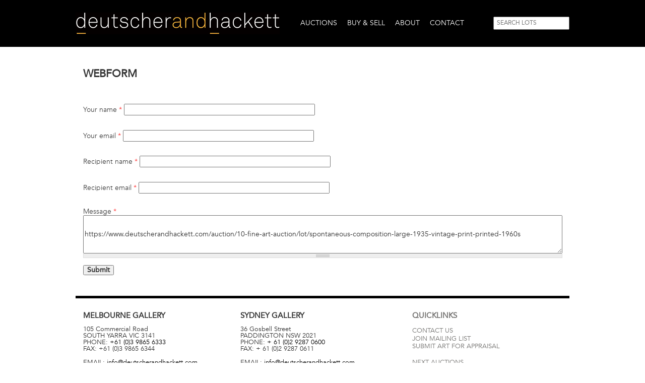

--- FILE ---
content_type: text/html; charset=utf-8
request_url: https://www.deutscherandhackett.com/modal_forms/nojs/webform/65?path=auction/10-fine-art-auction/lot/spontaneous-composition-large-1935-vintage-print-printed-1960s
body_size: 8413
content:
<!DOCTYPE html PUBLIC "-//W3C//DTD XHTML+RDFa 1.0//EN"
  "http://www.w3.org/MarkUp/DTD/xhtml-rdfa-1.dtd">
<html xmlns="http://www.w3.org/1999/xhtml" xml:lang="en" version="XHTML+RDFa 1.0" dir="ltr"
  xmlns:content="http://purl.org/rss/1.0/modules/content/"
  xmlns:dc="http://purl.org/dc/terms/"
  xmlns:foaf="http://xmlns.com/foaf/0.1/"
  xmlns:og="http://ogp.me/ns#"
  xmlns:rdfs="http://www.w3.org/2000/01/rdf-schema#"
  xmlns:sioc="http://rdfs.org/sioc/ns#"
  xmlns:sioct="http://rdfs.org/sioc/types#"
  xmlns:skos="http://www.w3.org/2004/02/skos/core#"
  xmlns:xsd="http://www.w3.org/2001/XMLSchema#">

<head profile="http://www.w3.org/1999/xhtml/vocab">
  <meta http-equiv="Content-Type" content="text/html; charset=utf-8" />
<link rel="shortcut icon" href="https://www.deutscherandhackett.com/sites/all/themes/custom/dandh/favicon.ico" type="image/vnd.microsoft.icon" />
<meta name="description" content="Deutscher and Hackett is a leading Australian art auction house specialising in the sale of Australian fine art, international fine art and Australian indigenous art." />
<meta name="abstract" content="Deutscher and Hackett is a leading Australian art auction house specialising in the sale of Australian fine art, international fine art and Australian indigenous art." />
<meta name="keywords" content="australian art, sell art, buy art, auction house melbourne, auction house sydney, auction house australia, fine art, australian indigenous art,australia,art,auction,house,fine,indigenous,aboriginal,painting,buy,sell,melbourne,sydney,brisbane,perth,sculpture" />
<meta name="news_keywords" content="auction,fine,art,melbourne,indigenous,sydney,buy,sell,painting,sculpture" />
<meta name="generator" content="Drupal 7 (http://drupal.org)" />
<link rel="canonical" href="https://www.deutscherandhackett.com/modal_forms/nojs/webform/65" />
<link rel="shortlink" href="https://www.deutscherandhackett.com/modal_forms/nojs/webform/65" />
  <meta name="viewport" content="width=device-width, initial-scale=1">
  <meta name="MobileOptimized" content="width">
  <meta name="HandheldFriendly" content="true">
  <meta name="apple-mobile-web-app-capable" content="yes">
  <meta http-equiv="cleartype" content="on">
  <meta http-equiv="X-UA-Compatible" content="IE=edge, chrome=1">
  <title>Webform | Fine Art Auction House | Melbourne and Sydney</title>
  <style type="text/css" media="all">
@import url("https://www.deutscherandhackett.com/modules/system/system.base.css?t6f3qo");
@import url("https://www.deutscherandhackett.com/modules/system/system.menus.css?t6f3qo");
@import url("https://www.deutscherandhackett.com/modules/system/system.messages.css?t6f3qo");
@import url("https://www.deutscherandhackett.com/modules/system/system.theme.css?t6f3qo");
</style>
<style type="text/css" media="all">
@import url("https://www.deutscherandhackett.com/sites/all/modules/contrib/jquery_update/replace/ui/themes/base/minified/jquery.ui.core.min.css?t6f3qo");
@import url("https://www.deutscherandhackett.com/sites/all/modules/contrib/jquery_update/replace/ui/themes/base/minified/jquery.ui.theme.min.css?t6f3qo");
</style>
<style type="text/css" media="all">
@import url("https://www.deutscherandhackett.com/sites/all/modules/contrib/date/date_api/date.css?t6f3qo");
@import url("https://www.deutscherandhackett.com/sites/all/modules/contrib/date/date_popup/themes/datepicker.1.7.css?t6f3qo");
@import url("https://www.deutscherandhackett.com/modules/field/theme/field.css?t6f3qo");
@import url("https://www.deutscherandhackett.com/modules/node/node.css?t6f3qo");
@import url("https://www.deutscherandhackett.com/modules/search/search.css?t6f3qo");
@import url("https://www.deutscherandhackett.com/modules/user/user.css?t6f3qo");
@import url("https://www.deutscherandhackett.com/sites/all/modules/contrib/views/css/views.css?t6f3qo");
@import url("https://www.deutscherandhackett.com/sites/all/modules/contrib/media/modules/media_wysiwyg/css/media_wysiwyg.base.css?t6f3qo");
</style>
<style type="text/css" media="all">
@import url("https://www.deutscherandhackett.com/sites/all/modules/contrib/ctools/css/ctools.css?t6f3qo");
@import url("https://www.deutscherandhackett.com/sites/all/modules/contrib/lightbox2/css/lightbox.css?t6f3qo");
@import url("https://www.deutscherandhackett.com/sites/all/modules/contrib/ctools/css/modal.css?t6f3qo");
@import url("https://www.deutscherandhackett.com/sites/all/modules/contrib/modal_forms/css/modal_forms_popup.css?t6f3qo");
@import url("https://www.deutscherandhackett.com/sites/all/modules/contrib/nice_menus/css/nice_menus.css?t6f3qo");
@import url("https://www.deutscherandhackett.com/sites/all/modules/contrib/nice_menus/css/nice_menus_default.css?t6f3qo");
@import url("https://www.deutscherandhackett.com/sites/all/themes/custom/dandh/css/admin.css?t6f3qo");
@import url("https://www.deutscherandhackett.com/sites/all/modules/contrib/responsive_menus/styles/responsive_menus_simple/css/responsive_menus_simple.css?t6f3qo");
@import url("https://www.deutscherandhackett.com/sites/default/files/honeypot/honeypot.css?t6f3qo");
@import url("https://www.deutscherandhackett.com/sites/all/modules/contrib/webform/css/webform.css?t6f3qo");
@import url("https://www.deutscherandhackett.com/sites/all/modules/contrib/addressfield/addressfield.css?t6f3qo");
</style>
<style type="text/css" media="all">
@import url("https://www.deutscherandhackett.com/sites/all/themes/custom/dandh/bootstrap/css/bootstrap.min.css?t6f3qo");
@import url("https://www.deutscherandhackett.com/sites/all/themes/custom/dandh/css/style.css?t6f3qo");
@import url("https://www.deutscherandhackett.com/sites/all/themes/custom/dandh/css/responsive.css?t6f3qo");
</style>
  <script type="text/javascript" src="https://www.deutscherandhackett.com/sites/all/modules/contrib/jquery_update/replace/jquery/1.12/jquery.min.js?v=1.12.4"></script>
<script type="text/javascript" src="https://www.deutscherandhackett.com/misc/jquery-extend-3.4.0.js?v=1.12.4"></script>
<script type="text/javascript" src="https://www.deutscherandhackett.com/misc/jquery-html-prefilter-3.5.0-backport.js?v=1.12.4"></script>
<script type="text/javascript" src="https://www.deutscherandhackett.com/misc/jquery.once.js?v=1.2"></script>
<script type="text/javascript" src="https://www.deutscherandhackett.com/misc/drupal.js?t6f3qo"></script>
<script type="text/javascript" src="https://www.deutscherandhackett.com/sites/all/modules/contrib/jquery_update/js/jquery_browser.js?v=0.0.1"></script>
<script type="text/javascript" src="https://www.deutscherandhackett.com/sites/all/modules/contrib/jquery_update/replace/ui/ui/minified/jquery.ui.core.min.js?v=1.10.2"></script>
<script type="text/javascript" src="https://www.deutscherandhackett.com/sites/all/modules/contrib/jquery_update/replace/ui/external/jquery.cookie.js?v=67fb34f6a866c40d0570"></script>
<script type="text/javascript" src="https://www.deutscherandhackett.com/sites/all/modules/contrib/jquery_update/replace/jquery.form/4/jquery.form.min.js?v=4.2.1"></script>
<script type="text/javascript" src="https://www.deutscherandhackett.com/sites/all/modules/contrib/nice_menus/js/jquery.bgiframe.js?v=2.1"></script>
<script type="text/javascript" src="https://www.deutscherandhackett.com/sites/all/modules/contrib/nice_menus/js/jquery.hoverIntent.js?v=0.5"></script>
<script type="text/javascript" src="https://www.deutscherandhackett.com/sites/all/modules/contrib/nice_menus/js/superfish.js?v=1.4.8"></script>
<script type="text/javascript" src="https://www.deutscherandhackett.com/sites/all/modules/contrib/nice_menus/js/nice_menus.js?v=1.0"></script>
<script type="text/javascript" src="https://www.deutscherandhackett.com/misc/form-single-submit.js?v=7.98"></script>
<script type="text/javascript" src="https://www.deutscherandhackett.com/misc/ajax.js?v=7.98"></script>
<script type="text/javascript" src="https://www.deutscherandhackett.com/sites/all/modules/contrib/jquery_update/js/jquery_update.js?v=0.0.1"></script>
<script type="text/javascript" src="https://www.deutscherandhackett.com/sites/all/modules/contrib/behavior_weights/behavior_weights.js?t6f3qo"></script>
<script type="text/javascript" src="https://www.deutscherandhackett.com/sites/all/modules/contrib/lightbox2/js/lightbox.js?t6f3qo"></script>
<script type="text/javascript" src="https://www.deutscherandhackett.com/misc/progress.js?v=7.98"></script>
<script type="text/javascript" src="https://www.deutscherandhackett.com/sites/all/modules/contrib/ctools/js/modal.js?t6f3qo"></script>
<script type="text/javascript" src="https://www.deutscherandhackett.com/sites/all/modules/contrib/modal_forms/js/modal_forms_popup.js?t6f3qo"></script>
<script type="text/javascript" src="https://www.deutscherandhackett.com/sites/all/modules/contrib/responsive_menus/styles/responsive_menus_simple/js/responsive_menus_simple.js?t6f3qo"></script>
<script type="text/javascript" src="https://www.deutscherandhackett.com/sites/all/modules/contrib/google_analytics/googleanalytics.js?t6f3qo"></script>
<script type="text/javascript">
<!--//--><![CDATA[//><!--
(function(i,s,o,g,r,a,m){i["GoogleAnalyticsObject"]=r;i[r]=i[r]||function(){(i[r].q=i[r].q||[]).push(arguments)},i[r].l=1*new Date();a=s.createElement(o),m=s.getElementsByTagName(o)[0];a.async=1;a.src=g;m.parentNode.insertBefore(a,m)})(window,document,"script","//www.google-analytics.com/analytics.js","ga");ga("create", "UA-32996361-1", {"cookieDomain":"auto"});ga("set", "anonymizeIp", true);ga("send", "pageview");
//--><!]]>
</script>
<script type="text/javascript" src="https://www.deutscherandhackett.com/misc/textarea.js?v=7.98"></script>
<script type="text/javascript" src="https://www.deutscherandhackett.com/sites/all/modules/contrib/webform/js/webform.js?t6f3qo"></script>
<script type="text/javascript" src="https://www.deutscherandhackett.com/sites/all/themes/custom/dandh/js/common.js?t6f3qo"></script>
<script type="text/javascript">
<!--//--><![CDATA[//><!--
jQuery.extend(Drupal.settings, {"basePath":"\/","pathPrefix":"","setHasJsCookie":0,"ajaxPageState":{"theme":"dandh","theme_token":"CbMt6_RdLh8fGR7kvuDjM7Ho5Do9OfntUunWFoYXDAI","jquery_version":"1.12","jquery_version_token":"vPw8906gg5CkeYZ7x0KLHxkvmLqOkT3DVjxAzdqlaCE","js":{"sites\/all\/modules\/contrib\/jquery_update\/replace\/jquery\/1.12\/jquery.min.js":1,"misc\/jquery-extend-3.4.0.js":1,"misc\/jquery-html-prefilter-3.5.0-backport.js":1,"misc\/jquery.once.js":1,"misc\/drupal.js":1,"sites\/all\/modules\/contrib\/jquery_update\/js\/jquery_browser.js":1,"sites\/all\/modules\/contrib\/jquery_update\/replace\/ui\/ui\/minified\/jquery.ui.core.min.js":1,"sites\/all\/modules\/contrib\/jquery_update\/replace\/ui\/external\/jquery.cookie.js":1,"sites\/all\/modules\/contrib\/jquery_update\/replace\/jquery.form\/4\/jquery.form.min.js":1,"sites\/all\/modules\/contrib\/nice_menus\/js\/jquery.bgiframe.js":1,"sites\/all\/modules\/contrib\/nice_menus\/js\/jquery.hoverIntent.js":1,"sites\/all\/modules\/contrib\/nice_menus\/js\/superfish.js":1,"sites\/all\/modules\/contrib\/nice_menus\/js\/nice_menus.js":1,"misc\/form-single-submit.js":1,"misc\/ajax.js":1,"sites\/all\/modules\/contrib\/jquery_update\/js\/jquery_update.js":1,"sites\/all\/modules\/contrib\/behavior_weights\/behavior_weights.js":1,"sites\/all\/modules\/contrib\/lightbox2\/js\/lightbox.js":1,"misc\/progress.js":1,"sites\/all\/modules\/contrib\/ctools\/js\/modal.js":1,"sites\/all\/modules\/contrib\/modal_forms\/js\/modal_forms_popup.js":1,"sites\/all\/modules\/contrib\/responsive_menus\/styles\/responsive_menus_simple\/js\/responsive_menus_simple.js":1,"sites\/all\/modules\/contrib\/google_analytics\/googleanalytics.js":1,"0":1,"misc\/textarea.js":1,"sites\/all\/modules\/contrib\/webform\/js\/webform.js":1,"sites\/all\/themes\/custom\/dandh\/js\/common.js":1},"css":{"modules\/system\/system.base.css":1,"modules\/system\/system.menus.css":1,"modules\/system\/system.messages.css":1,"modules\/system\/system.theme.css":1,"misc\/ui\/jquery.ui.core.css":1,"misc\/ui\/jquery.ui.theme.css":1,"sites\/all\/modules\/contrib\/date\/date_api\/date.css":1,"sites\/all\/modules\/contrib\/date\/date_popup\/themes\/datepicker.1.7.css":1,"modules\/field\/theme\/field.css":1,"modules\/node\/node.css":1,"modules\/search\/search.css":1,"modules\/user\/user.css":1,"sites\/all\/modules\/contrib\/views\/css\/views.css":1,"sites\/all\/modules\/contrib\/media\/modules\/media_wysiwyg\/css\/media_wysiwyg.base.css":1,"sites\/all\/modules\/contrib\/ctools\/css\/ctools.css":1,"sites\/all\/modules\/contrib\/lightbox2\/css\/lightbox.css":1,"sites\/all\/modules\/contrib\/ctools\/css\/modal.css":1,"sites\/all\/modules\/contrib\/modal_forms\/css\/modal_forms_popup.css":1,"sites\/all\/modules\/contrib\/nice_menus\/css\/nice_menus.css":1,"sites\/all\/modules\/contrib\/nice_menus\/css\/nice_menus_default.css":1,"sites\/all\/themes\/custom\/dandh\/css\/admin.css":1,"sites\/all\/modules\/contrib\/responsive_menus\/styles\/responsive_menus_simple\/css\/responsive_menus_simple.css":1,"sites\/default\/files\/honeypot\/honeypot.css":1,"sites\/all\/modules\/contrib\/webform\/css\/webform.css":1,"sites\/all\/modules\/contrib\/addressfield\/addressfield.css":1,"sites\/all\/themes\/custom\/dandh\/bootstrap\/css\/bootstrap.min.css":1,"sites\/all\/themes\/custom\/dandh\/css\/style.css":1,"sites\/all\/themes\/custom\/dandh\/css\/responsive.css":1}},"lightbox2":{"rtl":0,"file_path":"\/(\\w\\w\/)public:\/","default_image":"\/sites\/all\/modules\/contrib\/lightbox2\/images\/brokenimage.jpg","border_size":10,"font_color":"000","box_color":"fff","top_position":"50","overlay_opacity":"0.8","overlay_color":"000","disable_close_click":1,"resize_sequence":0,"resize_speed":400,"fade_in_speed":400,"slide_down_speed":600,"use_alt_layout":0,"disable_resize":0,"disable_zoom":0,"force_show_nav":0,"show_caption":1,"loop_items":0,"node_link_text":"View Image Details","node_link_target":0,"image_count":"Image !current of !total","video_count":"Video !current of !total","page_count":"Page !current of !total","lite_press_x_close":"press \u003Ca href=\u0022#\u0022 onclick=\u0022hideLightbox(); return FALSE;\u0022\u003E\u003Ckbd\u003Ex\u003C\/kbd\u003E\u003C\/a\u003E to close","download_link_text":"","enable_login":false,"enable_contact":false,"keys_close":"c x 27","keys_previous":"p 37","keys_next":"n 39","keys_zoom":"z","keys_play_pause":"32","display_image_size":"original","image_node_sizes":"()","trigger_lightbox_classes":"","trigger_lightbox_group_classes":"","trigger_slideshow_classes":"","trigger_lightframe_classes":"","trigger_lightframe_group_classes":"","custom_class_handler":0,"custom_trigger_classes":"","disable_for_gallery_lists":true,"disable_for_acidfree_gallery_lists":true,"enable_acidfree_videos":true,"slideshow_interval":5000,"slideshow_automatic_start":true,"slideshow_automatic_exit":true,"show_play_pause":true,"pause_on_next_click":false,"pause_on_previous_click":true,"loop_slides":false,"iframe_width":600,"iframe_height":400,"iframe_border":1,"enable_video":0,"useragent":"Mozilla\/5.0 (Macintosh; Intel Mac OS X 10_15_7) AppleWebKit\/537.36 (KHTML, like Gecko) Chrome\/131.0.0.0 Safari\/537.36; ClaudeBot\/1.0; +claudebot@anthropic.com)"},"CToolsModal":{"loadingText":"Loading...","closeText":"Close Window","closeImage":"\u003Cimg typeof=\u0022foaf:Image\u0022 src=\u0022https:\/\/www.deutscherandhackett.com\/sites\/all\/modules\/contrib\/ctools\/images\/icon-close-window.png\u0022 alt=\u0022Close window\u0022 title=\u0022Close window\u0022 \/\u003E","throbber":"\u003Cimg typeof=\u0022foaf:Image\u0022 src=\u0022https:\/\/www.deutscherandhackett.com\/sites\/all\/modules\/contrib\/ctools\/images\/throbber.gif\u0022 alt=\u0022Loading\u0022 title=\u0022Loading...\u0022 \/\u003E"},"modal-popup-small":{"modalSize":{"type":"fixed","width":300,"height":300},"modalOptions":{"opacity":0.85,"background-color":"#000"},"animation":"fadeIn","modalTheme":"ModalFormsPopup","throbber":"\u003Cimg typeof=\u0022foaf:Image\u0022 src=\u0022https:\/\/www.deutscherandhackett.com\/sites\/all\/modules\/contrib\/modal_forms\/images\/loading_animation.gif\u0022 alt=\u0022Loading...\u0022 title=\u0022Loading\u0022 \/\u003E","closeText":"Close"},"modal-popup-medium":{"modalSize":{"type":"fixed","width":550,"height":450},"modalOptions":{"opacity":0.85,"background-color":"#000"},"animation":"fadeIn","modalTheme":"ModalFormsPopup","throbber":"\u003Cimg typeof=\u0022foaf:Image\u0022 src=\u0022https:\/\/www.deutscherandhackett.com\/sites\/all\/modules\/contrib\/modal_forms\/images\/loading_animation.gif\u0022 alt=\u0022Loading...\u0022 title=\u0022Loading\u0022 \/\u003E","closeText":"Close"},"modal-popup-large":{"modalSize":{"type":"scale","width":0.8,"height":0.8},"modalOptions":{"opacity":0.85,"background-color":"#000"},"animation":"fadeIn","modalTheme":"ModalFormsPopup","throbber":"\u003Cimg typeof=\u0022foaf:Image\u0022 src=\u0022https:\/\/www.deutscherandhackett.com\/sites\/all\/modules\/contrib\/modal_forms\/images\/loading_animation.gif\u0022 alt=\u0022Loading...\u0022 title=\u0022Loading\u0022 \/\u003E","closeText":"Close"},"nice_menus_options":{"delay":"800","speed":"slow"},"responsive_menus":[{"toggler_text":"\u2630 Menu","selectors":["#nice-menu-1"],"media_size":"979","media_unit":"px","absolute":"1","remove_attributes":"1","responsive_menus_style":"responsive_menus_simple"}],"googleanalytics":{"trackOutbound":1,"trackMailto":1,"trackDownload":1,"trackDownloadExtensions":"7z|aac|arc|arj|asf|asx|avi|bin|csv|doc(x|m)?|dot(x|m)?|exe|flv|gif|gz|gzip|hqx|jar|jpe?g|js|mp(2|3|4|e?g)|mov(ie)?|msi|msp|pdf|phps|png|ppt(x|m)?|pot(x|m)?|pps(x|m)?|ppam|sld(x|m)?|thmx|qtm?|ra(m|r)?|sea|sit|tar|tgz|torrent|txt|wav|wma|wmv|wpd|xls(x|m|b)?|xlt(x|m)|xlam|xml|z|zip"},"urlIsAjaxTrusted":{"\/modal_forms\/nojs\/webform\/65?path=auction\/10-fine-art-auction\/lot\/spontaneous-composition-large-1935-vintage-print-printed-1960s":true}});
//--><!]]>
</script>
<!-- Facebook Pixel Code -->
<script>
!function(f,b,e,v,n,t,s)
{if(f.fbq)return;n=f.fbq=function(){n.callMethod?
n.callMethod.apply(n,arguments):n.queue.push(arguments)};
if(!f._fbq)f._fbq=n;n.push=n;n.loaded=!0;n.version='2.0';
n.queue=[];t=b.createElement(e);t.async=!0;
t.src=v;s=b.getElementsByTagName(e)[0];
s.parentNode.insertBefore(t,s)}(window,document,'script',
'https://connect.facebook.net/en_US/fbevents.js');
fbq('init', '1795296574081147');
fbq('track', 'PageView');
if (window.location.pathname == '/form/join-mailing-list') {
  fbq('track', 'Lead');
}
</script>
<noscript>
<img height="1" width="1"
src="https://www.facebook.com/tr?id=1795296574081147&ev=PageView
&noscript=1"/>
</noscript>
<!-- End Facebook Pixel Code -->
</head>
<body class="html not-front not-logged-in no-sidebars page-modal-forms page-modal-forms-nojs page-modal-forms-nojs-webform page-modal-forms-nojs-webform- page-modal-forms-nojs-webform-65 page-title-webform" >

<!-- Google Tag Manager -->
<script>(function(w,d,s,l,i){w[l]=w[l]||[];w[l].push({'gtm.start':
new Date().getTime(),event:'gtm.js'});var f=d.getElementsByTagName(s)[0],
j=d.createElement(s),dl=l!='dataLayer'?'&l='+l:'';j.async=true;j.src=
'https://www.googletagmanager.com/gtm.js?id='+i+dl;f.parentNode.insertBefore(j,f);
})(window,document,'script','dataLayer','GTM-PLJC2M9');</script>
<!-- End Google Tag Manager -->

  <div id="skip-link">
    <a href="#main-content" class="element-invisible element-focusable">Skip to main content</a>
  </div>
    
  <div id="header"><div class="section clearfix">

        <div class="site_name">
      <h1>
        <a href="/" title="Home" rel="home"><span>Deutscher and Hackett</span></a>
      </h1>
    </div>
    
      <div class="region region-header">
    <div id="block-nice-menus-1" class="block block-nice-menus">

    
  <div class="content">
    <ul class="nice-menu nice-menu-down nice-menu-main-menu" id="nice-menu-1"><li class="menu-480 menuparent  menu-path-node-95 first odd "><a href="/next-auctions" title="Link to Auctions page">Auctions</a><ul><li class="menu-481 menu-path-node-95 first odd "><a href="/next-auctions" title="Link to Next Auction page">Next Auctions</a></li>
<li class="menu-482 menu-path-node-96  even "><a href="/current-auction-catalogue">Current Auction Catalogue</a></li>
<li class="menu-2359 menu-path-sdeutscherandhackettcom-dh-online-auctions  odd "><a href="https://www.deutscherandhackett.com/dh-online-auctions" title="">D+H ONLINE</a></li>
<li class="menu-483 menu-path-node-97  even "><a href="/register-bid" title="Link to Register To Bid page">Register To Bid</a></li>
<li class="menu-484 menu-path-node-98  odd "><a href="/watch-live-auction" title="Link to Watch Live Auction page">Watch Live Auction</a></li>
<li class="menu-485 menu-path-auctions-results  even "><a href="/auctions/results" title="Link to Auction Results page">Auction Results</a></li>
<li class="menu-486 menu-path-auctions-past  odd "><a href="/auctions/past" title="Link to Past Catalogues page">Past Catalogues</a></li>
<li class="menu-2471 menu-path-sconnectinvaluablecom-deutscher-and-hackett-past-auctions  even "><a href="https://connect.invaluable.com/deutscher_and_hackett/past-auctions" title="">PAST d+h ONLINE CATALOGUES</a></li>
<li class="menu-487 menu-path-node-56  odd last"><a href="/form/subscribe-print-catalogue" title="Link to Subscribe To Catalogue page">Subscribe To Catalogue</a></li>
</ul></li>
<li class="menu-488 menuparent  menu-path-node-1  even "><a href="/form/how-sell-art-auction" title="Link to Buy &amp; Sell page">Buy &amp; Sell</a><ul><li class="menu-218 menu-path-node-1 first odd "><a href="/form/how-sell-art-auction" title="Link to Appraisals &amp; Valuations page">Appraisals &amp; Valuations</a></li>
<li class="menu-489 menu-path-node-66  even "><a href="/buying-and-selling-art-guide" title="Link to Buying &amp; Selling Guide page">Buying &amp; Selling Guide</a></li>
<li class="menu-1531 menu-path-deutscherandhackettcom-private-sales  odd last"><a href="https://www.deutscherandhackett.com/private-sales" title="">Private Sales</a></li>
</ul></li>
<li class="menu-490 menuparent  menu-path-node-99  odd "><a href="/about-us" title="Link to About page">About</a><ul><li class="menu-491 menu-path-node-99 first odd "><a href="/about-us" title="Link to Company Profile page">Company Profile</a></li>
<li class="menu-492 menu-path-directors-and-specialists  even "><a href="/directors-and-specialists" title="Link to Directors &amp; Specialists page">Directors &amp; Specialists</a></li>
<li class="menu-493 menu-path-our-galleries  odd "><a href="/our-galleries" title="Link to Our Galleries page">Our Galleries</a></li>
<li class="menu-494 menu-path-news  even last"><a href="/news" title="Link to News page">News</a></li>
</ul></li>
<li class="menu-495 menuparent  menu-path-node-63  even last"><a href="/form/contact-us" title="Link to Contact page">Contact</a><ul><li class="menu-496 menu-path-node-63 first odd "><a href="/form/contact-us" title="Link to Contact page">Contact</a></li>
<li class="menu-497 menu-path-node-64  even last"><a href="/form/join-mailing-list" title="Link to Join Mailing List page">Join Mailing List</a></li>
</ul></li>
</ul>
  </div>
</div>
<div id="block-search-form" class="block block-search">

    
  <div class="content">
    <form action="/modal_forms/nojs/webform/65?path=auction/10-fine-art-auction/lot/spontaneous-composition-large-1935-vintage-print-printed-1960s" method="post" id="search-block-form" accept-charset="UTF-8"><div><div class="container-inline">
      <h2 class="element-invisible">Search form</h2>
    <div class="form-item form-type-textfield form-item-search-block-form">
  <label class="element-invisible" for="edit-search-block-form--2">Search </label>
 <input title="Enter the terms you wish to search for." placeholder="SEARCH LOTS" type="text" id="edit-search-block-form--2" name="search_block_form" value="" size="15" maxlength="128" class="form-text" />
</div>
<div class="form-actions form-wrapper" id="edit-actions--2"><input type="submit" id="edit-submit--2" name="op" value="Search" class="form-submit" /></div><input type="hidden" name="form_build_id" value="form-MZcFXSVoScfxvIYpIp_GGPQopNuM3aZXREJBFeBVvsU" />
<input type="hidden" name="form_id" value="search_block_form" />
</div>
</div></form>  </div>
</div>
  </div>

  </div></div> <!-- /.section, /#header -->

  <div id="page-wrapper"><div id="page">

    
    <div id="main-wrapper"><div id="main" class="clearfix">
      
      
      <div id="content-wrapper">
        
        <div id="content" class="column no-sidebars col-sm-12"><div class="section">
          <a id="main-content"></a>
                    <h2 class="title" id="page-title">Webform</h2>          
          <div class="tabs"></div>          
            <div class="region region-content">
    <div id="block-system-main" class="block block-system">

    
  <div class="content">
    <form class="webform-client-form webform-client-form-65 webform-email-page webform-form" action="/modal_forms/nojs/webform/65?path=auction/10-fine-art-auction/lot/spontaneous-composition-large-1935-vintage-print-printed-1960s" method="post" id="webform-client-form-65" accept-charset="UTF-8"><div><div  class="col-sm-12 no-padding form-item webform-component webform-component-textfield webform-component--your-name">
  <label for="edit-submitted-your-name">Your name <span class="form-required" title="This field is required.">*</span></label>
 <input required="required" type="text" id="edit-submitted-your-name" name="submitted[your_name]" value="" size="60" maxlength="128" class="form-text required" />
</div>
<div  class="col-sm-12 no-padding form-item webform-component webform-component-email webform-component--your-email">
  <label for="edit-submitted-your-email">Your email <span class="form-required" title="This field is required.">*</span></label>
 <input required="required" class="email form-text form-email required" type="email" id="edit-submitted-your-email" name="submitted[your_email]" size="60" />
</div>
<div  class="col-sm-12 no-padding form-item webform-component webform-component-textfield webform-component--recipient-name">
  <label for="edit-submitted-recipient-name">Recipient name <span class="form-required" title="This field is required.">*</span></label>
 <input required="required" type="text" id="edit-submitted-recipient-name" name="submitted[recipient_name]" value="" size="60" maxlength="128" class="form-text required" />
</div>
<div  class="col-sm-12 no-padding form-item webform-component webform-component-email webform-component--recipient-email">
  <label for="edit-submitted-recipient-email">Recipient email <span class="form-required" title="This field is required.">*</span></label>
 <input required="required" class="email form-text form-email required" type="email" id="edit-submitted-recipient-email" name="submitted[recipient_email]" size="60" />
</div>
<div  class="col-sm-12 no-padding form-item webform-component webform-component-textarea webform-component--message">
  <label for="edit-submitted-message">Message <span class="form-required" title="This field is required.">*</span></label>
 <div class="form-textarea-wrapper resizable"><textarea required="required" id="edit-submitted-message" name="submitted[message]" cols="60" rows="5" class="form-textarea required">


https://www.deutscherandhackett.com/auction/10-fine-art-auction/lot/spontaneous-composition-large-1935-vintage-print-printed-1960s</textarea></div>
</div>
<input type="hidden" name="details[sid]" />
<input type="hidden" name="details[page_num]" value="1" />
<input type="hidden" name="details[page_count]" value="1" />
<input type="hidden" name="details[finished]" value="0" />
<input type="hidden" name="form_build_id" value="form-G6K3gJE_5WKoQmVi0sILWCwMYqZllzh7w6X7lyEH6Ww" />
<input type="hidden" name="form_id" value="webform_client_form_65" />
<input type="hidden" name="honeypot_time" value="1768547759|cg13C6VUQ9PIgfnxCpgiswaVEkbOJY9BnOBvk5EfkWw" />
<div class="url-textfield"><div class="form-item form-type-textfield form-item-url">
  <label for="edit-url">Leave this field blank </label>
 <input autocomplete="off" type="text" id="edit-url" name="url" value="" size="20" maxlength="128" class="form-text" />
</div>
</div><div class="form-actions"><input class="webform-submit button-primary form-submit" type="submit" name="op" value="Submit" /></div></div></form>  </div>
</div>
  </div>
                  </div></div> <!-- /.section, /#content -->

              </div><!-- /#content-wrapper -->

      
    </div></div> <!-- /#main, /#main-wrapper -->

    <div id="footer-wrapper"><div class="section">
            <div id="footer-left" class="col-sm-8">
          <div class="region region-footer-left">
    <div id="block-views-galleries-teaser-b" class="block block-views">

    
  <div class="content">
    <div class="view view-galleries view-id-galleries view-display-id-teaser_b view-dom-id-7194c72016ccb7c8acaa201b6f7cb983">
        
  
  
      <div class="view-content">
        <div class="views-row views-row-1 views-row-odd views-row-first col-sm-6 no-padding">
    <div id="node-3" class="node node-gallery node-teaser node-gallery-teaser clearfix" about="/melbourne" typeof="sioc:Item foaf:Document">

  
  <div class="content">
    
    <div class="top">
              <h4>
            Melbourne <span class="gallery">Gallery</span>
              </h4>
          
      <span property="dc:title" content="Melbourne" class="rdf-meta element-hidden"></span>  
      <div class="field field-name-field-address field-type-addressfield field-label-hidden">
    <div class="field-items">
          <div class="field-item even"><div class="street-block"><div class="thoroughfare">105 Commercial Road</div></div><div class="addressfield-container-inline locality-block country-AU"><span class="locality">SOUTH YARRA</span> <span class="state">VIC</span> <span class="postal-code">3141</span></div></div>
      </div>
</div>

      <div class="field view-location-map">
        <a class="btn-black" href="https://www.google.com/maps/search/105+Commercial+Road,+SOUTH+YARRA,+Melbourne,+VIC,+3141" rel="external">View google map</a>
      </div>

                  <div class="field field-name-field-phone field-type-text field-label-inline clearfix">
      <div class="field-label">Phone:&nbsp;</div>
    <div class="field-items">
          <div class="field-item even"><a href="tel://+61 (0)3 9865 6333">+61 (0)3 9865 6333</a></div>
      </div>
</div>
<div class="field field-name-field-fax field-type-text field-label-inline clearfix">
      <div class="field-label">Fax:&nbsp;</div>
    <div class="field-items">
          <div class="field-item even">+61 (0)3 9865 6344</div>
      </div>
</div>
<div class="field field-name-field-email field-type-email field-label-inline clearfix">
      <div class="field-label">Email:&nbsp;</div>
    <div class="field-items">
          <div class="field-item even"><a href="/cdn-cgi/l/email-protection#3851565e57785c5d4d4c4b5b505d4a59565c50595b535d4c4c165b5755"><span class="__cf_email__" data-cfemail="d4bdbab2bb94b0b1a1a0a7b7bcb1a6b5bab0bcb5b7bfb1a0a0fab7bbb9">[email&#160;protected]</span></a></div>
      </div>
</div>
    </div>

        
      </div>

  <span property="dc:title" content="Melbourne" class="rdf-meta element-hidden"></span>
</div>
  </div>
  <div class="views-row views-row-2 views-row-even views-row-last col-sm-6 no-padding">
    <div id="node-2" class="node node-gallery node-teaser node-gallery-teaser clearfix" about="/sydney" typeof="sioc:Item foaf:Document">

  
  <div class="content">
    
    <div class="top">
              <h4>
            Sydney <span class="gallery">Gallery</span>
              </h4>
          
      <span property="dc:title" content="Sydney" class="rdf-meta element-hidden"></span>  
      <div class="field field-name-field-address field-type-addressfield field-label-hidden">
    <div class="field-items">
          <div class="field-item even"><div class="street-block"><div class="thoroughfare">36 Gosbell Street</div></div><div class="addressfield-container-inline locality-block country-AU"><span class="locality">PADDINGTON</span> <span class="state">NSW</span> <span class="postal-code">2021</span></div></div>
      </div>
</div>

      <div class="field view-location-map">
        <a class="btn-black" href="https://www.google.com/maps/search/36+Gosbell+Street,+PADDINGTON,+Sydney,+NSW,+2021" rel="external">View google map</a>
      </div>

                  <div class="field field-name-field-phone field-type-text field-label-inline clearfix">
      <div class="field-label">Phone:&nbsp;</div>
    <div class="field-items">
          <div class="field-item even"><a href="tel://+ 61 (0)2 9287 0600">+ 61 (0)2 9287 0600</a></div>
      </div>
</div>
<div class="field field-name-field-fax field-type-text field-label-inline clearfix">
      <div class="field-label">Fax:&nbsp;</div>
    <div class="field-items">
          <div class="field-item even">+ 61 (0)2 9287 0611</div>
      </div>
</div>
<div class="field field-name-field-email field-type-email field-label-inline clearfix">
      <div class="field-label">Email:&nbsp;</div>
    <div class="field-items">
          <div class="field-item even"><a href="/cdn-cgi/l/email-protection#adc4c3cbc2edc9c8d8d9decec5c8dfccc3c9c5cccec6c8d9d983cec2c0"><span class="__cf_email__" data-cfemail="563f383039163233232225353e33243738323e37353d3322227835393b">[email&#160;protected]</span></a></div>
      </div>
</div>
    </div>

        
      </div>

  <span property="dc:title" content="Sydney" class="rdf-meta element-hidden"></span>
</div>
  </div>
    </div>
  
  
  
  
  
  
</div>  </div>
</div>
  </div>
      </div>
      
            <div id="footer-right" class="col-sm-4">
          <div class="region region-footer-right">
    <div id="block-menu-menu-quicklinks" class="block block-menu">

    <h4>Quicklinks</h4>
  
  <div class="content">
    <ul class="menu"><li class="first leaf"><a href="/form/contact-us" title="Link to Contact Us page">Contact Us</a></li>
<li class="leaf"><a href="/form/join-mailing-list" title="Link to Join Mailing List page">Join Mailing List</a></li>
<li class="leaf"><a href="/form/how-sell-art-auction" title="Link to Submit Art For Appraisal page">Submit Art For Appraisal</a></li>
<li class="leaf"><span title="" class="separator"></span></li>
<li class="leaf"><a href="/next-auctions" title="Link to Next Auction page">Next Auctions</a></li>
<li class="leaf"><a href="/current-auction-catalogue" title="Link to Auction Catalogue page">Auction Catalogue</a></li>
<li class="leaf"><a href="/register-bid" title="Link to Register To Bid">Register To Bid</a></li>
<li class="leaf"><a href="/watch-live-auction" title="Link to Watch Live Auction page">Watch Live Auction</a></li>
<li class="leaf"><span title="" class="separator"></span></li>
<li class="leaf"><a href="/buying-and-selling-art-guide" title="Link to Buying &amp; Selling Guide page">Buying &amp; Selling Guide</a></li>
<li class="last leaf"><a href="/buying-and-selling-art-guide" title="Link to Terms &amp; Conditions page">Terms &amp; Conditions</a></li>
</ul>  </div>
</div>
  </div>
      </div>
      
            <div id="footer" class="col-sm-12">
          <div class="region region-footer">
    <div id="block-dandh-custom-dandh-b-social-links" class="block block-dandh-custom">

    
  <div class="content">
    <ul>
<li class="social-instagram"><a href="https://instagram.com/deutscherandhackett/" rel="external" title="Visit us on Instagram">Instagram</a></li>
  <li class="social-facebook"><a href="https://www.facebook.com/deutscherandhackett" rel="external" title="Visit us on Facebook">Facebook</a></li>
  <li class="social-linkedin"><a href="https://www.linkedin.com/company/deutscher-and-hackett" rel="external" title="Visit us on LinkedIn">Tumblr</a></li>
  <li class="social-youtube"><a href="https://www.youtube.com/channel/UCZbyFBwkNAt_n-OC0s4ChUg" rel="external" title="Visit us on YouTube">YouTube</a></li>
</ul>
  </div>
</div>
  </div>
      </div>
          </div></div> <!-- /.section, /#footer -->

  </div></div> <!-- /#page, /#page-wrapper -->
  <script data-cfasync="false" src="/cdn-cgi/scripts/5c5dd728/cloudflare-static/email-decode.min.js"></script><script defer src="https://static.cloudflareinsights.com/beacon.min.js/vcd15cbe7772f49c399c6a5babf22c1241717689176015" integrity="sha512-ZpsOmlRQV6y907TI0dKBHq9Md29nnaEIPlkf84rnaERnq6zvWvPUqr2ft8M1aS28oN72PdrCzSjY4U6VaAw1EQ==" data-cf-beacon='{"version":"2024.11.0","token":"e60641a144e54ce19f93eb2c5fe95b98","r":1,"server_timing":{"name":{"cfCacheStatus":true,"cfEdge":true,"cfExtPri":true,"cfL4":true,"cfOrigin":true,"cfSpeedBrain":true},"location_startswith":null}}' crossorigin="anonymous"></script>
</body>
</html>


--- FILE ---
content_type: text/css
request_url: https://www.deutscherandhackett.com/sites/all/themes/custom/dandh/css/style.css?t6f3qo
body_size: 6077
content:
/* Stylesheets for Deutscher and Hackett. */
@import url("//hello.myfonts.net/count/2f8f3c");
html, body, div, span, applet, object, iframe,
h1, h2, h3, h4, h5, h6, p, blockquote, pre,
a, abbr, acronym, address, big, cite, code,
del, dfn, em, img, ins, kbd, q, s, samp,
small, strike, strong, sub, sup, tt, var,
b, u, i, center,
dl, dt, dd, ol, ul, li,
fieldset, form, label, legend,
table, caption, tbody, tfoot, thead, tr, th, td,
article, aside, canvas, details, embed,
figure, figcaption, footer, header, hgroup,
menu, nav, output, ruby, section, summary,
time, mark, audio, video {
  margin: 0;
  padding: 0;
  border: 0;
  font: inherit;
  font-size: 100%;
  vertical-align: baseline;
}

html {
  line-height: 1;
}

ol, ul {
  list-style: none;
}

table {
  border-collapse: collapse;
  border-spacing: 0;
}

caption, th, td {
  text-align: left;
  font-weight: normal;
  vertical-align: middle;
}

q, blockquote {
  quotes: none;
}
q:before, q:after, blockquote:before, blockquote:after {
  content: "";
  content: none;
}

a img {
  border: none;
}

article, aside, details, figcaption, figure, footer, header, hgroup, main, menu, nav, section, summary {
  display: block;
}

/**
 * Variables for Deutscher and Hackett.
 */
/* @import must be at top of file, otherwise CSS will not work */
@font-face {
  font-family: 'AvenirLTStd-Oblique';
  src: url("../fonts/2F8F3C_0_0.eot");
  src: url("../fonts/2F8F3C_0_0.eot?#iefix") format("embedded-opentype"), url("../fonts/2F8F3C_0_0.woff2") format("woff2"), url("../fonts/2F8F3C_0_0.woff") format("woff"), url("../fonts/2F8F3C_0_0.ttf") format("truetype");
}
@font-face {
  font-family: 'AvenirLTStd-Roman';
  src: url("../fonts/2F8F3C_1_0.eot");
  src: url("../fonts/2F8F3C_1_0.eot?#iefix") format("embedded-opentype"), url("../fonts/2F8F3C_1_0.woff2") format("woff2"), url("../fonts/2F8F3C_1_0.woff") format("woff"), url("../fonts/2F8F3C_1_0.ttf") format("truetype");
}
@font-face {
  font-family: 'AvenirLTStd-BookOblique';
  src: url("../fonts/2F8F3C_2_0.eot");
  src: url("../fonts/2F8F3C_2_0.eot?#iefix") format("embedded-opentype"), url("../fonts/2F8F3C_2_0.woff2") format("woff2"), url("../fonts/2F8F3C_2_0.woff") format("woff"), url("../fonts/2F8F3C_2_0.ttf") format("truetype");
}
@font-face {
  font-family: 'AvenirLTStd-Light';
  src: url("../fonts/2F8F3C_3_0.eot");
  src: url("../fonts/2F8F3C_3_0.eot?#iefix") format("embedded-opentype"), url("../fonts/2F8F3C_3_0.woff2") format("woff2"), url("../fonts/2F8F3C_3_0.woff") format("woff"), url("../fonts/2F8F3C_3_0.ttf") format("truetype");
}
@font-face {
  font-family: 'AvenirLTStd-LightOblique';
  src: url("../fonts/2F8F3C_4_0.eot");
  src: url("../fonts/2F8F3C_4_0.eot?#iefix") format("embedded-opentype"), url("../fonts/2F8F3C_4_0.woff2") format("woff2"), url("../fonts/2F8F3C_4_0.woff") format("woff"), url("../fonts/2F8F3C_4_0.ttf") format("truetype");
}
@font-face {
  font-family: 'AvenirLTStd-Book';
  src: url("../fonts/2F8F3C_5_0.eot");
  src: url("../fonts/2F8F3C_5_0.eot?#iefix") format("embedded-opentype"), url("../fonts/2F8F3C_5_0.woff2") format("woff2"), url("../fonts/2F8F3C_5_0.woff") format("woff"), url("../fonts/2F8F3C_5_0.ttf") format("truetype");
}
html {
  font-size: 90%;
  color: #010101;
}

body {
  font-family: "AvenirLTStd-Book", Verdana, Arial, sans-serif;
  font-size: 100%;
}

h2, h3, h4 {
  text-transform: uppercase;
  padding-bottom: 1em;
}

h2 {
  font-size: 1.45em;
}

h3 {
  font-size: 1.2em;
}

h4 {
  font-size: 1.1em;
}

a {
  color: #010101;
}
a:hover {
  text-decoration: none;
  color: #757472;
}
a.color-tan {
  color: #e79f30;
}
a.btn-black {
  background: #000;
  color: #fff;
  padding: 0.3em 0.6em;
  display: inline-block;
}
a.btn-black-circle {
  background: #000;
  color: #fff;
  margin-left: 2em;
  padding: 1.8em 0.4em;
  border-radius: 65px;
  text-align: center;
  display: inline-block;
  font-size: 1.2em;
}
a img:hover {
  opacity: 0.7;
}

p {
  margin-bottom: 1em;
  line-height: 1.4em;
}

.field-label-inline .field-label p,
.field-label-inline .field-items p {
  line-height: 1.1em;
}

img {
  max-width: 100%;
  height: auto;
}

em {
  font-family: "AvenirLTStd-BookOblique";
  font-style: italic;
}

strong {
  font-weight: 700;
  font-family: "AvenirLTStd-Roman";
}
strong.overline {
  border-top: 1px solid #000;
}

div.border {
  border: 1px solid #000;
  padding: 0.4em;
  margin-right: 1em;
  display: inline-block;
}

table tr td {
  padding-right: 0.6em;
}
table tr td:last-child {
  padding-right: 0;
}

.no-padding {
  padding: 0;
}

.no-padding-right {
  padding-right: 0;
}

.no-padding-left {
  padding-left: 0;
}

.pointer {
  cursor: pointer;
}
.pointer:hover a {
  color: #757472;
}
.pointer:hover img {
  opacity: 0.7;
}

.item-list ul li {
  margin-left: 0.4em;
}

.pager li > a,
.pager li > span {
  border: none;
  background: #000;
  color: #fff;
  border-radius: 0;
}
.pager li > a:hover,
.pager li > span:hover {
  background: inherit;
  color: inherit;
}

div.messages {
  margin: 1em;
}
div.messages ul li {
  padding-bottom: 0.4em;
}

.element-invisible {
  width: 1px;
}

a.purchase-another-work {
  display: block;
  font-weight: 700;
  padding: 1em 0;
}

.description {
  font-size: 0.8em;
}

.node-type-lot .flexslider,
.node-type-private-sale .flexslider {
  margin-bottom: 0;
}

.flex-control-nav {
  position: relative;
  bottom: 0;
}

.flex-direction-nav a {
  margin: 0;
  overflow: visible;
}

/*#menu-icon {
  display: none;
  font-size: 1.2em;
  margin-bottom: 1em;
  span {
    background: url('../images/menu.png');
    display: inline-block;
    width: 22px;
    height: 22px;
    background-size: cover;
    background-repeat: no-repeat;
    vertical-align: middle;
    margin-right: 0.4em;
  }
}*/
.modal-content {
  box-shadow: none;
  border: 0;
  padding-top: 0 !important;
  width: 100% !important;
}
.modal-content .webform-client-form input.form-text {
  width: 100%;
}

/*#header,
#header input,*/
h2,
h3,
h4,
h5,
h6,
.node .auction-details,
.node .navigation,
.node .details .field-label,
.node .summary .field-name-field-lot-artist,
.font-55,
.webform-form fieldset legend,
.webform-form input[type=submit],
.node-webform .webform-subscribe-print-catalogue .webform-component--type-of-subscription label,
.view-news .news-link a {
  font-family: "AvenirLTStd-Roman";
  font-weight: 700;
}
h2 em,
h3 em,
h4 em,
h5 em,
h6 em,
.node .auction-details em,
.node .navigation em,
.node .details .field-label em,
.node .summary .field-name-field-lot-artist em,
.font-55 em,
.webform-form fieldset legend em,
.webform-form input[type=submit] em,
.node-webform .webform-subscribe-print-catalogue .webform-component--type-of-subscription label em,
.view-news .news-link a em {
  font-family: "AvenirLTStd-Oblique";
}

#header .section .region-header #block-search-form input.form-text::-webkit-input-placeholder {
  font-family: "AvenirLTStd-Roman";
}
#header .section .region-header #block-search-form input.form-text:-moz-placeholder {
  font-family: "AvenirLTStd-Roman";
}
#header .section .region-header #block-search-form input.form-text::-moz-placeholder {
  font-family: "AvenirLTStd-Roman";
}
#header .section .region-header #block-search-form input.form-text:-ms-input-placeholder {
  font-family: "AvenirLTStd-Roman";
}

.field-name-field-image-caption,
.node .links,
.font-35,
.webform-form label,
.webform-form fieldset .fieldset-description,
.webform-form input,
.webform-form select {
  font-family: "AvenirLTStd-Light";
}
.field-name-field-image-caption em,
.node .links em,
.font-35 em,
.webform-form label em,
.webform-form fieldset .fieldset-description em,
.webform-form input em,
.webform-form select em {
  font-family: "AvenirLTStd-LightOblique";
}

.field-name-field-lot-artist,
.field-name-field-lot-estimate .field-label,
.field-name-field-lot-provenance .field-label,
.field-name-field-lot-exhibited .field-label,
.field-name-field-lot-literature .field-label,
.field-name-field-lot-engraved .field-label,
.field-name-field-lot-related-works .field-label,
.field-name-field-auction-location,
.node-lot .field-name-body .field-label,
.field-name-field-lot-sub-heading,
.field-name-field-lot-sub-heading-link,
.field-name-field-auction-total .field-label,
.node-gallery-full .location-overview,
.field-name-field-phone .field-label,
.field-name-field-mobile .field-label,
.field-name-field-fax .field-label,
.field-name-field-email .field-label,
.field-name-field-staff-position,
.field-name-field-heading,
.node-private_sale-featured .links,
.node-private_sale-featured .more-items,
.node-private_sale-featured .read-more,
.field-name-field-heading-title,
a.btn-black-circle,
.node-webform .webform-subscribe-print-catalogue .webform-component--type-of-subscription label,
a.purchase-another-work {
  text-transform: uppercase;
}

.field-lot-artist-custom-styling .field-name-field-lot-artist {
  text-transform: none;
}

.field-name-field-phone .field-label,
.field-name-field-mobile .field-label,
.field-name-field-fax .field-label,
.field-name-field-email .field-label {
  font-weight: normal;
}

.field-name-field-image-caption {
  margin-top: 1em;
  font-size: 0.9em;
}

.field-name-field-image-copyright {
  margin: 0 1em 2em 1em;
  font-size: 0.9em;
  color: #757472;
}

.field-name-field-lot-sub-heading {
  background: #000;
  color: #fff;
  padding: 0.2em 0.6em;
  margin-bottom: 0.5em;
  float: left;
  clear: both;
}

.field-name-field-lot-sub-heading-link {
  border: 1px solid #000;
  padding: 0.2em 0.6em;
  float: left;
  clear: both;
}

.field-name-field-auction-featured.field-type-entityreference > .field-items > .field-item {
  border-bottom: 1px solid #000;
}
.field-name-field-auction-featured.field-type-entityreference > .field-items > .field-item:last-child {
  border-bottom: none;
}

.field-name-field-auction-current > .field-items > .field-item {
  float: left;
  width: 50%;
}

.field-name-field-heading-title {
  background: #000;
  color: #fff;
  display: inline-block;
  padding: 0.4em 0.8em;
  margin-bottom: 1em;
}

.field-name-field-artist-credit {
  font-size: 0.9em;
  margin-bottom: 1em;
  padding-top: 0.4em;
}

.webform-client-form .captcha {
  float: left;
  margin: 20px 0;
}

.paragraphs-item-highlighted-info {
  padding-top: 1em;
}

body.page-title-register-bid .paragraphs-item-highlighted-info {
  border-top: 1px solid #000;
}

body.node-type-lot h2.title, body.node-type-auction h2.title {
  display: none;
}

body.node-type-auction #main-wrapper,
body.page-search-node #main-wrapper,
body.page-private-sales-listings #main-wrapper,
body.node-type-private-sale-listing #main-wrapper {
  width: 80%;
  margin: 0 auto;
}

body.node-type-auction .node-auction .field-name-field-auction-title {
  text-transform: uppercase;
  font-weight: 700;
}
body.node-type-auction .node-auction .field-name-field-body {
  margin: 2em 0;
}
body.node-type-auction .node-auction .field-name-field-auction-flip-link {
  margin-top: 2em;
}
body.node-type-auction .node-auction .field-name-field-auction-flip-link a {
  border: 1px solid #000;
  background: #e79f30;
  color: #fff;
  padding: 0.4em;
  display: inline-block;
  font-weight: 700;
  margin-bottom: 1em;
}

.node .navigation-links {
  text-align: right;
  margin-bottom: 1.5em;
  font-size: 110%;
}
.node .navigation-links a {
  background: #e79f30;
  color: #fff;
  padding: 0.3em 1em;
  display: inline-block;
  text-transform: lowercase;
  margin-left: 1em;
}
.node .summary {
  font-size: 105%;
}
.node .summary p {
  margin-bottom: 0;
}
.node .summary .field {
  margin-bottom: 0.2em;
}
.node .links ul.links-links {
  text-align: center;
  font-size: 110%;
}
.node .links ul.links-links a {
  border: 1px solid #000;
  display: block;
  margin-bottom: 0.8em;
  padding: 0.3em 0;
  float: right;
  width: 70%;
  text-transform: lowercase;
}
.node .links ul.links-links a.link-request-condition-report {
  background: #000;
  color: #fff;
}
.node .links ul.links-links a.link-share {
  background: url("../images/icons/icon-links_share.png") no-repeat 65% center;
  padding-right: 20px;
}
.node .links-explanation {
  clear: both;
  border: 1px solid #000;
  padding: 1em;
  text-align: left;
  /*a {
    display: inherit;
    border: none;
    margin: inherit;
    padding: inherit;
    text-transform: none;
    width: auto;
    float: none;
  }*/
}
.node .links-explanation p:last-child {
  margin-bottom: 0;
}
.node .field-name-body .media {
  overflow: visible;
}
.node .field-name-field-node-section.field-type-paragraphs > .field-items > .field-item {
  clear: both;
}

.node-auction.node-auction-current .field-name-field-auction-image-current img {
  padding: 2em;
  border: 2px solid #000;
  margin-bottom: 1.5em;
}
.node-auction.node-auction-current .field-name-field-auction-next-text,
.node-auction.node-auction-current .field-name-field-auction-link {
  padding-left: 1.5em;
}
.node-auction.node-auction-current .field-name-field-auction-link {
  margin-bottom: 1em;
}

.layout-single .field-name-field-auction-current > .field-items > .field-item {
  width: 100%;
}
.layout-single .node-auction.node-auction-current {
  float: left;
  width: 100%;
}
.layout-single .node-auction.node-auction-current .field-name-field-auction-image-current {
  float: left;
  padding-right: 1.5em;
}

.node-gallery .content .field-label {
  font-weight: normal;
  text-transform: uppercase;
}
.node-gallery .content .view-location-map {
  margin-bottom: 1em;
  text-transform: lowercase;
}
.node-gallery .content .view-location-map a.btn-black {
  margin-top: 0.6em;
}
.node-gallery.node-gallery-full .top {
  margin: 0 0 2em 4em;
}
.node-gallery.node-gallery-full .location-overview {
  padding: 0.2em 0;
}
.node-gallery.node-gallery-full img {
  width: 100%;
}
.node-gallery.node-teaser .field-name-field-email {
  margin-top: 1em;
}

.node-auction {
  font-size: 1.1em;
  line-height: 1.4em;
}
.node-auction .field-name-field-auction-location,
.node-auction .field-name-field-auction-date {
  display: inline-block;
}
.node-auction.node-auction-catalogue {
  font-size: 100%;
}
.node-auction.node-auction-catalogue .content {
  text-align: center;
  overflow: hidden;
  border: 1px solid #000;
  padding: 0.6em;
  min-height: 250px;
}
.node-auction.node-auction-catalogue .content .field-name-field-auction-title {
  border-bottom: 1px solid #000;
  padding-bottom: 0.4em;
  margin-bottom: 0.2em;
  height: 65.75px;
}
.node-auction.node-auction-catalogue .content .field-name-field-auction-location,
.node-auction.node-auction-catalogue .content .field-name-field-auction-date {
  display: block;
}
.node-auction.node-auction-catalogue .content .field-name-field-auction-location {
  font-weight: 700;
}
.node-auction.node-auction-catalogue .content span,
.node-auction.node-auction-catalogue .content .field-name-field-auction-number {
  display: inline-block;
}
.node-auction.node-auction-catalogue .content .field-name-field-image {
  margin-top: 0.4em;
}
.node-auction.node-auction-catalogue .overview {
  margin-top: 1em;
}
.node-auction.node-auction-catalogue .overview .field-name-field-auction-total {
  margin-bottom: 1em;
}
.node-auction.node-auction-catalogue .overview .view-catalogue {
  margin-top: 3em;
  font-weight: 700;
  text-transform: uppercase;
}
.node-auction.node-auction-featured {
  padding: 1em 0;
}

.view-display-id-auction_results_ind_p .node-auction.node-auction-catalogue .content .field-name-field-auction-title {
  height: auto;
}

.node-lot {
  line-height: 1.2em;
}
.node-lot .subheading {
  margin: 1em 0;
}
.node-lot .image img {
  max-width: 100%;
  height: auto;
  margin-bottom: 1em;
}
.node-lot .summary {
  margin-bottom: 1.2em;
}
.node-lot .summary .field-name-field-lot-estimate {
  display: inline-block;
  margin-top: 1em;
}
.node-lot .summary .field-name-field-lot-estimate .field-label {
  font-weight: normal;
}
.node-lot .summary .field-price-sold {
  margin-top: 1em;
}
.node-lot .summary .field-price-sold.no-top-margin {
  margin-top: 0;
}
.node-lot .summary .field-view {
  font-weight: 700;
}
.node-lot .details .field-name-body .field-label {
  border-top: 2px solid #000;
  padding-right: 100px;
  display: inline-block;
  margin: 0.2em 0 1.2em 0;
  padding-top: 0.2em;
}

.paragraphs-item-section {
  margin-bottom: 2em;
}

.node-private-sale .image,
.node-private-sale .summary {
  margin-bottom: 1em;
}
.node-private-sale.node-private_sale-featured .field-name-body {
  margin-top: 2em;
}
.node-private-sale.node-private_sale-featured .links {
  text-align: center;
}
.node-private-sale.node-private_sale-featured .links a {
  background: #494848;
  color: #f9f8f8;
  padding: 0.6em 0;
  display: block;
  margin-bottom: 1em;
}
.node-private-sale.node-private_sale-featured .details .field-name-field-lot-provenance .field-label,
.node-private-sale.node-private_sale-featured .details .field-name-field-lot-exhibited .field-label,
.node-private-sale.node-private_sale-featured .details .field-name-field-lot-literature .field-label {
  text-transform: none;
}
.node-private-sale.node-private_sale-featured .more-items {
  margin: 2em 0 1em 0;
  display: none;
}
.node-private-sale.node-private_sale-featured .more-items a {
  background: #000;
  color: #fff;
  padding: 0.4em 0.8em;
}
.node-private-sale .field-name-field-private-sale-price {
  line-height: 1.4em;
}
.node-private-sale.node-teaser {
  border-top: 1px solid #757472;
}
.node-private-sale.node-teaser .image,
.node-private-sale.node-teaser .summary {
  padding-top: 1em;
}
.node-private-sale.node-teaser.with-sub-heading, .node-private-sale.node-teaser.with-sub-heading-link {
  border-top: 0;
}

.field-name-field-private-sale.field-type-entityreference > .field-items > .field-item {
  margin-bottom: 1em;
}
.field-name-field-private-sale.field-type-entityreference > .field-items > .field-item:first-child .node-private-sale.node-teaser {
  border-top: 0;
}
.field-name-field-private-sale.field-type-entityreference > .field-items > .field-item:last-child .node-private_sale-featured .more-items {
  display: block;
}

.paragraphs-item-teaser-private-sale .node-private-sale {
  margin-bottom: 2em;
}
.paragraphs-item-teaser-private-sale .node-private-sale .subheading {
  display: none;
}
.paragraphs-item-teaser-private-sale .node-private-sale .image,
.paragraphs-item-teaser-private-sale .node-private-sale .summary {
  width: 100%;
  padding: 0;
}
.paragraphs-item-teaser-private-sale .field-item:nth-child(3n+1) {
  padding-right: 8px;
}
.paragraphs-item-teaser-private-sale .field-item:nth-child(3n+2) .node-private-sale {
  padding: 0 4px;
}
.paragraphs-item-teaser-private-sale .field-item:nth-child(3n+3) {
  padding-left: 8px;
}

.node-staff {
  position: relative;
}
.node-staff .field-name-field-image img {
  border: 1px solid #928e8e;
  width: 100%;
}
.node-staff .info {
  border: 1px solid #000;
  border-left: 0;
  border-right: 0;
  padding-top: 0.4em;
  padding-bottom: 0.6em;
}
.node-staff .info .field-name-field-staff-position {
  padding: 0.4em 0;
}
.node-staff .contact-details {
  /*position: absolute;
  bottom: 0;*/
}
.node-staff .contact-details .field-name-field-email a {
  color: #e79f30;
}
.node-staff.node-sticky .image {
  width: 35%;
}
.node-staff.node-sticky .image img {
  margin-top: 3.2em;
}
.node-staff.node-sticky .info {
  width: 65%;
  border-top: 0;
}
.node-staff.node-sticky .info .field-name-body {
  border-top: 1px solid #000;
  padding-top: 0.6em;
}

.node-type-staff .node-staff.node-sticky .image {
  width: auto;
}

.node-type-webform .node.node-lot, .node-type-webform .node.node-private-sale {
  border: 1px solid #000;
  padding: 0.8em;
  padding-bottom: 0;
  margin-bottom: 1em;
}
.node-type-webform .node.node-lot .node-auction.node-teaser, .node-type-webform .node.node-private-sale .node-auction.node-teaser {
  margin-bottom: 1em;
}
.node-type-webform .node.node-lot .summary, .node-type-webform .node.node-private-sale .summary {
  width: 60%;
}

body.page-news h2.title {
  padding-bottom: 0.1em;
}

.auctions-results-print {
  font-size: 83.33%;
  margin: 1em 0;
  float: left;
  width: 100%;
}
.auctions-results-print h4 {
  padding-bottom: 0;
  text-transform: none;
}
.auctions-results-print .header .top-details .table-prices-realised {
  width: 100%;
}
.auctions-results-print .header .top-details .table-prices-realised thead {
  background: #e79f30;
}
.auctions-results-print .header .top-details .table-prices-realised td,
.auctions-results-print .header .top-details .table-prices-realised th {
  border: 1px solid black;
  padding: 0.6em;
  width: auto !important;
  display: table-cell;
}
.auctions-results-print .header .top-details .table-prices-realised td.highlight,
.auctions-results-print .header .top-details .table-prices-realised th.highlight {
  background: #e79f30;
}
.auctions-results-print .content {
  margin: 0 1em;
}
.auctions-results-print .content .view-display-id-auction_results_ind_p .view-content {
  width: 100%;
  padding: 0;
}

.view-auctions.view-display-id-auction_results_b .view-content h3 {
  clear: both;
  background: #000;
  color: #fff;
  display: block;
  padding: 0.2em 0.6em;
  width: 60px;
  margin-bottom: 0.5em;
  font-weight: normal;
}
.view-auctions.view-display-id-auction_results_b .views-row {
  padding: 0.2em;
  margin-bottom: 2em;
}
.view-auctions.view-display-id-auction_results_b .views-row.views-row-first {
  padding-left: 0;
}
.view-auctions.view-display-id-auction_results_b .views-row.views-row-last {
  padding-right: 0;
}
.view-auctions.view-display-id-auction_results_ind_p .table-heading {
  border: 1px solid #000;
  border-left-width: 0;
  border-right-width: 0;
  margin-bottom: 0.8em;
  padding: 0.4em;
  background: #e79f30;
}
.view-auctions.view-display-id-auction_results_ind_p .table-heading.lot-number {
  width: 30%;
  float: left;
}
.view-auctions.view-display-id-auction_results_ind_p .group-1 .table-heading {
  border-left-width: 1px;
}
.view-auctions.view-display-id-auction_results_ind_p .group-3 .table-heading {
  border-right-width: 1px;
}
.view-auctions.view-display-id-auction_results_ind_p .group-3 .table-heading.lot-number {
  border-right-width: 0;
}
.view-auctions.view-display-id-auction_results_ind_p .views-row {
  position: relative;
  padding-bottom: 0.2em;
}
.view-auctions.view-display-id-auction_results_ind_p .views-row .views-field-field-lot-number,
.view-auctions.view-display-id-auction_results_ind_p .views-row .views-field-field-lot-private-sale {
  display: inline-block;
}
.view-auctions.view-display-id-auction_results_ind_p .views-row .views-field-field-lot-number {
  width: 30%;
}
.view-auctions.view-display-id-auction_results_ind_p .views-row .node-lot {
  position: absolute;
  top: 0;
  left: 22%;
  border: 1px solid #000;
  background: #fff;
  z-index: 1;
  width: 400px;
  display: none;
  padding: 1em 0;
}
.view-auctions.view-display-id-auction_results_ind_p .views-row .node-lot .auction-details {
  display: none;
}
.view-auctions.view-display-id-auction_results_ind_p .views-row .node-lot .summary {
  width: 66.66666667%;
}
.view-auctions.view-display-id-auction_results_ind_p .views-row:hover .node-lot {
  display: block;
}
.view-auctions.view-display-id-auction_results_ind_p .group-3 .views-row .node-lot {
  left: -410px;
}

.view-galleries.view-display-id-full_p .views-row {
  padding-left: 5em;
  padding-right: 5em;
}
.view-galleries.view-display-id-full_p .views-row .field {
  line-height: 1.4em;
}
.view-galleries.view-display-id-full_p .views-row.views-row-first {
  border-right: 1px solid #000;
  padding-left: 0;
}
.view-galleries.view-display-id-full_p .views-row.views-row-last {
  padding-right: 0;
}
.view-galleries.view-display-id-contact_b .top h4 .gallery {
  display: none;
}
.view-galleries.view-display-id-teaser_b .views-row {
  margin-bottom: 1em;
}

.view-info.view-display-id-info_index_b .views-row {
  line-height: 1.4em;
}
.view-info.view-display-id-info_index_b .views-row.views-row-last {
  margin-bottom: 1em;
}

.view-news.view-display-id-news_all_p .views-row {
  border-top: 1px solid #000;
  padding: 2em 0;
}
.view-news.view-display-id-news_all_p .views-row .news-title {
  text-transform: uppercase;
}
.view-news.view-display-id-news_all_p .views-row .news-body {
  line-height: 1.2em;
}
.view-news.view-display-id-news_all_p .views-row .news-link {
  text-transform: uppercase;
}

.view-search-results.view-display-id-lots_search_p,
.view-lots.view-display-id-lots_auction_b,
.view-private-sales.view-display-id-private_all_p {
  margin-top: 2em;
}
.view-search-results.view-display-id-lots_search_p .views-row,
.view-lots.view-display-id-lots_auction_b .views-row,
.view-private-sales.view-display-id-private_all_p .views-row {
  border-top: 1px solid #757472;
}
.view-search-results.view-display-id-lots_search_p .views-row .image,
.view-search-results.view-display-id-lots_search_p .views-row .summary,
.view-lots.view-display-id-lots_auction_b .views-row .image,
.view-lots.view-display-id-lots_auction_b .views-row .summary,
.view-private-sales.view-display-id-private_all_p .views-row .image,
.view-private-sales.view-display-id-private_all_p .views-row .summary {
  padding-top: 1em;
}
.view-search-results.view-display-id-lots_search_p .views-row .image,
.view-lots.view-display-id-lots_auction_b .views-row .image,
.view-private-sales.view-display-id-private_all_p .views-row .image {
  padding-left: 5em;
}
.view-search-results.view-display-id-lots_search_p .views-row .image img,
.view-lots.view-display-id-lots_auction_b .views-row .image img,
.view-private-sales.view-display-id-private_all_p .views-row .image img {
  width: 100%;
}
.view-search-results.view-display-id-lots_search_p .views-row .summary,
.view-lots.view-display-id-lots_auction_b .views-row .summary,
.view-private-sales.view-display-id-private_all_p .views-row .summary {
  padding-right: 2em;
}
.view-search-results.view-display-id-lots_search_p .views-row.views-row-first,
.view-lots.view-display-id-lots_auction_b .views-row.views-row-first,
.view-private-sales.view-display-id-private_all_p .views-row.views-row-first {
  padding-top: 0;
  border-top: 0;
}
.view-search-results.view-display-id-lots_search_p .views-row.with-sub-heading, .view-search-results.view-display-id-lots_search_p .views-row.with-sub-heading-link,
.view-lots.view-display-id-lots_auction_b .views-row.with-sub-heading,
.view-lots.view-display-id-lots_auction_b .views-row.with-sub-heading-link,
.view-private-sales.view-display-id-private_all_p .views-row.with-sub-heading,
.view-private-sales.view-display-id-private_all_p .views-row.with-sub-heading-link {
  border-top: 0;
  padding-top: 0;
}
.view-search-results.view-display-id-lots_search_p .views-row.with-sub-heading .node-private-sale.node-teaser, .view-search-results.view-display-id-lots_search_p .views-row.with-sub-heading-link .node-private-sale.node-teaser,
.view-lots.view-display-id-lots_auction_b .views-row.with-sub-heading .node-private-sale.node-teaser,
.view-lots.view-display-id-lots_auction_b .views-row.with-sub-heading-link .node-private-sale.node-teaser,
.view-private-sales.view-display-id-private_all_p .views-row.with-sub-heading .node-private-sale.node-teaser,
.view-private-sales.view-display-id-private_all_p .views-row.with-sub-heading-link .node-private-sale.node-teaser {
  border-top: 0;
}

.view-private-sales.view-display-id-private_all_p .views-row {
  border-top: 0;
}
.view-private-sales.view-display-id-private_all_p .views-row.views-row-first, .view-private-sales.view-display-id-private_all_p .views-row.with-sub-heading, .view-private-sales.view-display-id-private_all_p .views-row.with-sub-heading-link {
  padding-top: 0;
}
.view-private-sales.view-display-id-private_all_p .views-row.views-row-first .node-private-sale.node-teaser, .view-private-sales.view-display-id-private_all_p .views-row.with-sub-heading .node-private-sale.node-teaser, .view-private-sales.view-display-id-private_all_p .views-row.with-sub-heading-link .node-private-sale.node-teaser {
  border-top: 0;
}

.view-staff.view-display-id-all_p .views-row {
  padding-bottom: 2em;
}
.view-staff.view-display-id-all_p .sticky.views-row-1 {
  padding-left: 0;
}
.view-staff.view-display-id-all_p .sticky.views-row-2 {
  padding-right: 0;
}
.view-staff.view-display-id-all_p h3 {
  background: #000;
  color: #fff;
  font-size: 1em;
  text-transform: none;
  display: inline-block;
  margin: 0 0 0.6em 0;
  padding: 0.4em 0.8em;
  min-width: 120px;
  text-align: center;
}

.view-empty li {
  list-style: disc inside;
}

.node-webform .webform-form {
  overflow: hidden;
  padding: 0 2px;
  /*&.webform-condition-report-request,
  &.webform-absentee-bid,
  &.webform-telephone-bid,
  &.webform-purchase {
    .webform-component--lot-wrapper,
    .webform-component--bid-wrapper,
    .webform-component--purchase-wrapper {
      // Unfortunately for placeholder styling it has to be done per vendor prefix.
      // @see https://css-tricks.com/snippets/css/style-placeholder-text/ for more.
      input.form-text {
        color: $color_orange;
      }
      ::-webkit-input-placeholder {
        color: $color_orange;
      }
      ::-webkit-input-placeholder {
        color: $color_orange;
      }
      :-moz-placeholder {
        color: $color_orange;
      }
      ::-moz-placeholder {
        color: $color_orange;
      }
      :-ms-input-placeholder {
        color: $color_orange;
      }
    }
  }*/
}
.node-webform .webform-form .form-item {
  margin-bottom: 0.4em;
  float: left;
}
.node-webform .webform-form .form-item.with-title, .node-webform .webform-form .form-item.form-item-submitted-auction-details {
  margin-top: 0;
}
.node-webform .webform-form .form-item.field-body {
  margin-bottom: 1em;
}
.node-webform .webform-form .form-item .description {
  font-size: 0.9em;
}
.node-webform .webform-form .form-item label {
  display: block;
  padding-bottom: 0.2em;
}
.node-webform .webform-form .form-item input.form-text,
.node-webform .webform-form .form-item select {
  width: 100%;
}
.node-webform .webform-form .form-item select {
  margin-bottom: 8px;
}
.node-webform .webform-form .form-item .form-checkboxes {
  margin-top: 1.5em;
}
.node-webform .webform-form .form-item .form-checkboxes label {
  float: right;
  max-width: 78%;
}
.node-webform .webform-form .form-item .form-checkboxes input[type=checkbox],
.node-webform .webform-form .form-item .form-checkboxes input[type=radio] {
  float: right;
  margin: 0 0 0 0.6em;
}
.node-webform .webform-form .form-item .form-checkboxes#edit-submitted-interests .form-item {
  width: auto;
  margin-right: 1.5em;
}
.node-webform .webform-form .form-item .form-checkboxes#edit-submitted-interests label {
  width: auto;
  max-width: none;
}
.node-webform .webform-form .form-item .form-checkboxes .form-item,
.node-webform .webform-form .form-item .form-radios .form-item {
  width: 100%;
}
.node-webform .webform-form .form-item .form-managed-file input.form-submit {
  display: none;
}
.node-webform .webform-form .webform-component--browse-catalogue-link {
  width: 100%;
}
.node-webform .webform-form fieldset {
  clear: both;
  position: relative;
  margin-top: 0.6em;
}
.node-webform .webform-form fieldset .fieldset-wrapper {
  position: relative;
}
.node-webform .webform-form fieldset legend {
  font-weight: 700;
  text-transform: uppercase;
}
.node-webform .webform-form fieldset .fieldset-description {
  position: absolute;
  top: -15px;
  left: 130px;
}
.node-webform .webform-form fieldset .container-inline input[type=submit] {
  text-transform: uppercase;
  -webkit-appearance: none;
  -moz-appearance: none;
  border: 0;
  background: transparent;
  font-weight: 700;
  padding-left: 0;
  display: block;
  margin-bottom: 1em;
}
.node-webform .webform-form fieldset.webform-component--purchase-wrapper {
  margin-top: 0;
  display: none;
}
.node-webform .webform-form fieldset.webform-component--purchase-wrapper fieldset {
  margin-top: 0;
}
.node-webform .webform-form .form-actions {
  float: left;
  width: 100%;
}
.node-webform .webform-form .form-actions .webform-submit {
  text-transform: uppercase;
  -webkit-appearance: none;
  -moz-appearance: none;
  border: 0;
  background: #000;
  color: #fff;
  padding: 0.4em 1em;
  clear: both;
  font-weight: normal;
}
.node-webform .webform-form.webform-appraisals .form-item.webform-dimensions input {
  width: 80%;
}
.node-webform .webform-form.webform-appraisals .form-item.webform-dimensions.webform-dimensions-width {
  padding-top: 1.2em;
}
.node-webform .webform-form.webform-appraisals .form-item.webform-component-markup {
  width: 100%;
}
.node-webform .webform-form.webform-appraisals .form-item.webform-component-markup p {
  margin-bottom: 0;
}
.node-webform .webform-form.webform-appraisals fieldset {
  margin: 2em 0;
}
.node-webform .webform-form.webform-subscribe-print-catalogue .webform-component--type-of-subscription select,
.node-webform .webform-form.webform-subscribe-print-catalogue .webform-component--type-of-subscription .description {
  float: left;
  width: 60%;
}
.node-webform .webform-form.webform-subscribe-print-catalogue .webform-component--type-of-subscription select {
  width: 35%;
  margin-right: 5%;
}
.node-webform .webform-form.webform-telephone-bid .webform-component--telephone-order-preference {
  width: 100%;
}
.node-webform .webform-form.webform-purchase .webform-component--purchase-wrapper .form-item input {
  width: 40%;
}

#header {
  background: #000;
  color: #fff;
  padding: 25px 0;
}
#header a {
  color: #fff;
}
#header .section {
  max-width: 980px;
  margin: 0 auto;
}
#header .section .site_name,
#header .section .region-header {
  float: left;
  vertical-align: middle;
}
#header .section .site_name {
  width: 45%;
}
#header .section .site_name h1 a {
  background: url("../images/logo.png") no-repeat;
  width: 405px;
  height: 43px;
  display: block;
  text-indent: -100000px;
}
#header .section .region-header {
  width: 55%;
}
#header .section .region-header #block-nice-menus-1,
#header .section .region-header #block-search-form {
  float: left;
  padding: 8px 0;
  vertical-align: bottom;
}
#header .section .region-header #block-nice-menus-1 {
  width: 72%;
  text-transform: uppercase;
}
#header .section .region-header #block-nice-menus-1 ul.nice-menu li {
  background: none;
  border: 0;
}
#header .section .region-header #block-nice-menus-1 ul.nice-menu li a:hover, #header .section .region-header #block-nice-menus-1 ul.nice-menu li a.active {
  text-decoration: none;
  color: #e79f30;
}
#header .section .region-header #block-nice-menus-1 ul.nice-menu li.active-trail > a {
  color: #e79f30;
}
#header .section .region-header #block-nice-menus-1 ul.nice-menu li ul {
  background: #000;
  border: 1px solid #fff;
  padding: 0.6em;
  margin-top: 0.4em;
}
#header .section .region-header #block-search-form {
  width: 28%;
}
#header .section .region-header #block-search-form input.form-text {
  width: 100%;
  color: #010101;
  font-size: 0.8em;
  padding: 0.2em 0.4em;
  line-height: 1.5em;
  text-transform: uppercase;
}
#header .section .region-header #block-search-form .form-actions {
  display: none;
}

.responsive-menus.responsified span.toggler {
  padding: 0.4em;
}
.responsive-menus.responsified .responsive-menus-simple > li.last a {
  border-bottom: 1px solid rgba(255, 255, 255, 0.5);
}
.responsive-menus.responsified .responsive-menus-simple > li.last li.last a {
  border-bottom: none;
}

#page-wrapper {
  max-width: 980px;
  margin: 0 auto;
}
#page-wrapper #content-top,
#page-wrapper #content-columns,
#page-wrapper #content-wrapper {
  float: left;
  width: 100%;
}
#page-wrapper #content-top {
  margin-bottom: 1em;
}
#page-wrapper #content-top #block-views-slideshows-slide-home-b .flexslider {
  border-left: 0;
  border-right: 0;
  margin-bottom: 0;
}
#page-wrapper #content-columns {
  float: left;
  clear: both;
}
#page-wrapper #content-columns .col-sm-4 {
  border-right: 1px solid #000;
}
#page-wrapper #content-columns .col-sm-4:nth-child(3n+3) {
  border-right: 0;
}
#page-wrapper #content-columns .col-sm-4 .block h3 {
  text-align: center;
  padding: 1em 0;
}
#page-wrapper #content-columns .col-sm-4 .block-bean > .content {
  margin: 0 auto;
  width: 80%;
}
#page-wrapper #content-columns .col-sm-4 .block-bean > .content img {
  width: 100%;
  height: auto;
}
#page-wrapper #content {
  padding-right: 2em;
}
#page-wrapper #content.no-sidebars {
  padding-right: 1em;
}
#page-wrapper #content.sidebar-left {
  border-left: 1px solid #000;
}
#page-wrapper #content.sidebar-right {
  border-right: 1px solid #000;
}
#page-wrapper #content #block-system-main {
  clear: both;
}
#page-wrapper #sidebar-second {
  padding-left: 2em;
}
#page-wrapper #sidebar-second hr {
  border-color: #000;
  width: 30%;
}

.not-front #page-wrapper #main-wrapper {
  margin-top: 3em;
}

#footer-wrapper {
  border-top: 5px solid #000;
  margin-top: 2em;
  padding: 2em 0;
  float: left;
  width: 100%;
  font-size: 92%;
}
#footer-wrapper #footer-left {
  margin-bottom: 1em;
}
#footer-wrapper #footer-left #block-views-galleries-teaser-b .top .view-location-map {
  display: none;
}
#footer-wrapper #footer-right #block-menu-menu-quicklinks {
  color: #757472;
  text-transform: uppercase;
}
#footer-wrapper #footer-right #block-menu-menu-quicklinks h4 {
  font-weight: 700;
}
#footer-wrapper #footer-right #block-menu-menu-quicklinks a {
  color: #757472;
}
#footer-wrapper #footer-right #block-menu-menu-quicklinks a:hover {
  color: #000;
}
#footer-wrapper #footer-right #block-menu-menu-quicklinks ul li {
  list-style: none;
  margin: 0;
}
#footer-wrapper #footer-right #block-menu-menu-quicklinks ul li .separator {
  height: 1em;
  display: block;
}
#footer-wrapper #footer {
  text-align: center;
}
#footer-wrapper #footer #block-dandh-custom-dandh-b-social-links {
  margin-top: 1em;
}
#footer-wrapper #footer #block-dandh-custom-dandh-b-social-links ul li {
  display: inline-block;
  padding-right: 1em;
}
#footer-wrapper #footer #block-dandh-custom-dandh-b-social-links ul li a {
  display: block;
  background-repeat: no-repeat;
  background-size: cover;
  width: 30px;
  height: 30px;
  text-indent: -100000px;
}
#footer-wrapper #footer #block-dandh-custom-dandh-b-social-links ul li.social-facebook a {
  background-image: url("../images/icons/icon-facebook.svg");
}
#footer-wrapper #footer #block-dandh-custom-dandh-b-social-links ul li.social-share a {
  background-image: url("../images/icons/icon-share.png");
}
#footer-wrapper #footer #block-dandh-custom-dandh-b-social-links ul li.social-tumblr a {
  background-image: url("../images/icons/icon-tumblr.png");
}
#footer-wrapper #footer #block-dandh-custom-dandh-b-social-links ul li.social-instagram a {
  background-image: url("../images/icons/icon-instagram.svg");
}
#footer-wrapper #footer #block-dandh-custom-dandh-b-social-links ul li.social-linkedin a {
  background-image: url("../images/icons/icon-linkedin.svg");
}
#footer-wrapper #footer #block-dandh-custom-dandh-b-social-links ul li.social-youtube a {
  background-image: url("../images/icons/icon-youtube.svg");
}
#footer-wrapper #footer #block-dandh-custom-dandh-b-social-links ul li:last {
  padding-right: 0;
}
